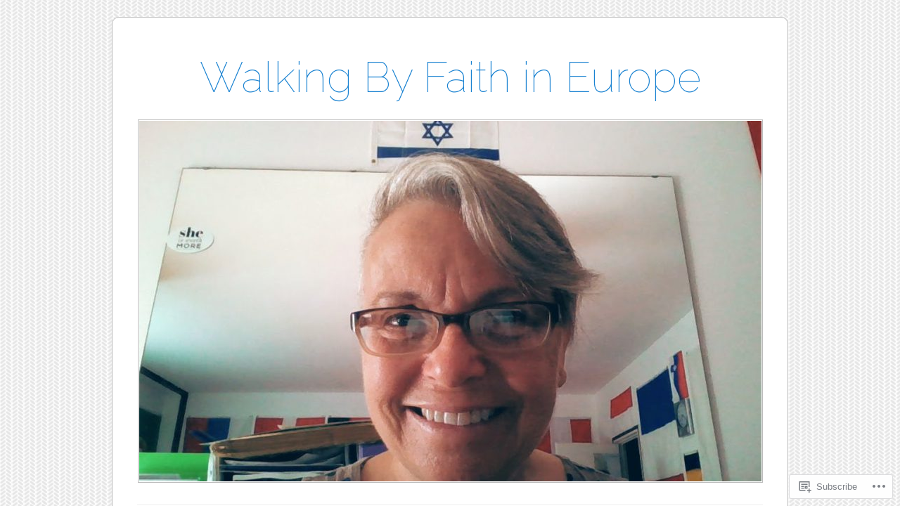

--- FILE ---
content_type: text/html; charset=UTF-8
request_url: https://europeanfaithmissions.wordpress.com/tag/antichristian-programs-christian-programs/
body_size: 18050
content:
<!DOCTYPE html>
<!--[if IE 6]>
<html id="ie6" lang="en">
<![endif]-->
<!--[if IE 7]>
<html id="ie7" lang="en">
<![endif]-->
<!--[if IE 8]>
<html id="ie8" lang="en">
<![endif]-->
<!--[if !(IE 6) & !(IE 7) & !(IE 8)]><!-->
<html lang="en">
<!--<![endif]-->
<head>
<meta charset="UTF-8" />
<meta name="viewport" content="width=device-width" />
<title>antichristian programs. Christian programs | Walking By Faith in Europe</title>
<link rel="profile" href="http://gmpg.org/xfn/11" />
<link rel="pingback" href="https://europeanfaithmissions.wordpress.com/xmlrpc.php" />
<!--[if lt IE 9]>
<script src="https://s0.wp.com/wp-content/themes/pub/forever/js/html5.js?m=1323451932i" type="text/javascript"></script>
<![endif]-->

<meta name='robots' content='max-image-preview:large' />
<link rel='dns-prefetch' href='//s0.wp.com' />
<link rel='dns-prefetch' href='//fonts-api.wp.com' />
<link rel="alternate" type="application/rss+xml" title="Walking By Faith in Europe &raquo; Feed" href="https://europeanfaithmissions.wordpress.com/feed/" />
<link rel="alternate" type="application/rss+xml" title="Walking By Faith in Europe &raquo; Comments Feed" href="https://europeanfaithmissions.wordpress.com/comments/feed/" />
<link rel="alternate" type="application/rss+xml" title="Walking By Faith in Europe &raquo; antichristian programs. Christian programs Tag Feed" href="https://europeanfaithmissions.wordpress.com/tag/antichristian-programs-christian-programs/feed/" />
	<script type="text/javascript">
		/* <![CDATA[ */
		function addLoadEvent(func) {
			var oldonload = window.onload;
			if (typeof window.onload != 'function') {
				window.onload = func;
			} else {
				window.onload = function () {
					oldonload();
					func();
				}
			}
		}
		/* ]]> */
	</script>
	<style id='wp-emoji-styles-inline-css'>

	img.wp-smiley, img.emoji {
		display: inline !important;
		border: none !important;
		box-shadow: none !important;
		height: 1em !important;
		width: 1em !important;
		margin: 0 0.07em !important;
		vertical-align: -0.1em !important;
		background: none !important;
		padding: 0 !important;
	}
/*# sourceURL=wp-emoji-styles-inline-css */
</style>
<link crossorigin='anonymous' rel='stylesheet' id='all-css-2-1' href='/wp-content/plugins/gutenberg-core/v22.4.2/build/styles/block-library/style.min.css?m=1769608164i&cssminify=yes' type='text/css' media='all' />
<style id='wp-block-library-inline-css'>
.has-text-align-justify {
	text-align:justify;
}
.has-text-align-justify{text-align:justify;}

/*# sourceURL=wp-block-library-inline-css */
</style><style id='global-styles-inline-css'>
:root{--wp--preset--aspect-ratio--square: 1;--wp--preset--aspect-ratio--4-3: 4/3;--wp--preset--aspect-ratio--3-4: 3/4;--wp--preset--aspect-ratio--3-2: 3/2;--wp--preset--aspect-ratio--2-3: 2/3;--wp--preset--aspect-ratio--16-9: 16/9;--wp--preset--aspect-ratio--9-16: 9/16;--wp--preset--color--black: #000000;--wp--preset--color--cyan-bluish-gray: #abb8c3;--wp--preset--color--white: #ffffff;--wp--preset--color--pale-pink: #f78da7;--wp--preset--color--vivid-red: #cf2e2e;--wp--preset--color--luminous-vivid-orange: #ff6900;--wp--preset--color--luminous-vivid-amber: #fcb900;--wp--preset--color--light-green-cyan: #7bdcb5;--wp--preset--color--vivid-green-cyan: #00d084;--wp--preset--color--pale-cyan-blue: #8ed1fc;--wp--preset--color--vivid-cyan-blue: #0693e3;--wp--preset--color--vivid-purple: #9b51e0;--wp--preset--gradient--vivid-cyan-blue-to-vivid-purple: linear-gradient(135deg,rgb(6,147,227) 0%,rgb(155,81,224) 100%);--wp--preset--gradient--light-green-cyan-to-vivid-green-cyan: linear-gradient(135deg,rgb(122,220,180) 0%,rgb(0,208,130) 100%);--wp--preset--gradient--luminous-vivid-amber-to-luminous-vivid-orange: linear-gradient(135deg,rgb(252,185,0) 0%,rgb(255,105,0) 100%);--wp--preset--gradient--luminous-vivid-orange-to-vivid-red: linear-gradient(135deg,rgb(255,105,0) 0%,rgb(207,46,46) 100%);--wp--preset--gradient--very-light-gray-to-cyan-bluish-gray: linear-gradient(135deg,rgb(238,238,238) 0%,rgb(169,184,195) 100%);--wp--preset--gradient--cool-to-warm-spectrum: linear-gradient(135deg,rgb(74,234,220) 0%,rgb(151,120,209) 20%,rgb(207,42,186) 40%,rgb(238,44,130) 60%,rgb(251,105,98) 80%,rgb(254,248,76) 100%);--wp--preset--gradient--blush-light-purple: linear-gradient(135deg,rgb(255,206,236) 0%,rgb(152,150,240) 100%);--wp--preset--gradient--blush-bordeaux: linear-gradient(135deg,rgb(254,205,165) 0%,rgb(254,45,45) 50%,rgb(107,0,62) 100%);--wp--preset--gradient--luminous-dusk: linear-gradient(135deg,rgb(255,203,112) 0%,rgb(199,81,192) 50%,rgb(65,88,208) 100%);--wp--preset--gradient--pale-ocean: linear-gradient(135deg,rgb(255,245,203) 0%,rgb(182,227,212) 50%,rgb(51,167,181) 100%);--wp--preset--gradient--electric-grass: linear-gradient(135deg,rgb(202,248,128) 0%,rgb(113,206,126) 100%);--wp--preset--gradient--midnight: linear-gradient(135deg,rgb(2,3,129) 0%,rgb(40,116,252) 100%);--wp--preset--font-size--small: 13px;--wp--preset--font-size--medium: 20px;--wp--preset--font-size--large: 36px;--wp--preset--font-size--x-large: 42px;--wp--preset--font-family--albert-sans: 'Albert Sans', sans-serif;--wp--preset--font-family--alegreya: Alegreya, serif;--wp--preset--font-family--arvo: Arvo, serif;--wp--preset--font-family--bodoni-moda: 'Bodoni Moda', serif;--wp--preset--font-family--bricolage-grotesque: 'Bricolage Grotesque', sans-serif;--wp--preset--font-family--cabin: Cabin, sans-serif;--wp--preset--font-family--chivo: Chivo, sans-serif;--wp--preset--font-family--commissioner: Commissioner, sans-serif;--wp--preset--font-family--cormorant: Cormorant, serif;--wp--preset--font-family--courier-prime: 'Courier Prime', monospace;--wp--preset--font-family--crimson-pro: 'Crimson Pro', serif;--wp--preset--font-family--dm-mono: 'DM Mono', monospace;--wp--preset--font-family--dm-sans: 'DM Sans', sans-serif;--wp--preset--font-family--dm-serif-display: 'DM Serif Display', serif;--wp--preset--font-family--domine: Domine, serif;--wp--preset--font-family--eb-garamond: 'EB Garamond', serif;--wp--preset--font-family--epilogue: Epilogue, sans-serif;--wp--preset--font-family--fahkwang: Fahkwang, sans-serif;--wp--preset--font-family--figtree: Figtree, sans-serif;--wp--preset--font-family--fira-sans: 'Fira Sans', sans-serif;--wp--preset--font-family--fjalla-one: 'Fjalla One', sans-serif;--wp--preset--font-family--fraunces: Fraunces, serif;--wp--preset--font-family--gabarito: Gabarito, system-ui;--wp--preset--font-family--ibm-plex-mono: 'IBM Plex Mono', monospace;--wp--preset--font-family--ibm-plex-sans: 'IBM Plex Sans', sans-serif;--wp--preset--font-family--ibarra-real-nova: 'Ibarra Real Nova', serif;--wp--preset--font-family--instrument-serif: 'Instrument Serif', serif;--wp--preset--font-family--inter: Inter, sans-serif;--wp--preset--font-family--josefin-sans: 'Josefin Sans', sans-serif;--wp--preset--font-family--jost: Jost, sans-serif;--wp--preset--font-family--libre-baskerville: 'Libre Baskerville', serif;--wp--preset--font-family--libre-franklin: 'Libre Franklin', sans-serif;--wp--preset--font-family--literata: Literata, serif;--wp--preset--font-family--lora: Lora, serif;--wp--preset--font-family--merriweather: Merriweather, serif;--wp--preset--font-family--montserrat: Montserrat, sans-serif;--wp--preset--font-family--newsreader: Newsreader, serif;--wp--preset--font-family--noto-sans-mono: 'Noto Sans Mono', sans-serif;--wp--preset--font-family--nunito: Nunito, sans-serif;--wp--preset--font-family--open-sans: 'Open Sans', sans-serif;--wp--preset--font-family--overpass: Overpass, sans-serif;--wp--preset--font-family--pt-serif: 'PT Serif', serif;--wp--preset--font-family--petrona: Petrona, serif;--wp--preset--font-family--piazzolla: Piazzolla, serif;--wp--preset--font-family--playfair-display: 'Playfair Display', serif;--wp--preset--font-family--plus-jakarta-sans: 'Plus Jakarta Sans', sans-serif;--wp--preset--font-family--poppins: Poppins, sans-serif;--wp--preset--font-family--raleway: Raleway, sans-serif;--wp--preset--font-family--roboto: Roboto, sans-serif;--wp--preset--font-family--roboto-slab: 'Roboto Slab', serif;--wp--preset--font-family--rubik: Rubik, sans-serif;--wp--preset--font-family--rufina: Rufina, serif;--wp--preset--font-family--sora: Sora, sans-serif;--wp--preset--font-family--source-sans-3: 'Source Sans 3', sans-serif;--wp--preset--font-family--source-serif-4: 'Source Serif 4', serif;--wp--preset--font-family--space-mono: 'Space Mono', monospace;--wp--preset--font-family--syne: Syne, sans-serif;--wp--preset--font-family--texturina: Texturina, serif;--wp--preset--font-family--urbanist: Urbanist, sans-serif;--wp--preset--font-family--work-sans: 'Work Sans', sans-serif;--wp--preset--spacing--20: 0.44rem;--wp--preset--spacing--30: 0.67rem;--wp--preset--spacing--40: 1rem;--wp--preset--spacing--50: 1.5rem;--wp--preset--spacing--60: 2.25rem;--wp--preset--spacing--70: 3.38rem;--wp--preset--spacing--80: 5.06rem;--wp--preset--shadow--natural: 6px 6px 9px rgba(0, 0, 0, 0.2);--wp--preset--shadow--deep: 12px 12px 50px rgba(0, 0, 0, 0.4);--wp--preset--shadow--sharp: 6px 6px 0px rgba(0, 0, 0, 0.2);--wp--preset--shadow--outlined: 6px 6px 0px -3px rgb(255, 255, 255), 6px 6px rgb(0, 0, 0);--wp--preset--shadow--crisp: 6px 6px 0px rgb(0, 0, 0);}:where(body) { margin: 0; }:where(.is-layout-flex){gap: 0.5em;}:where(.is-layout-grid){gap: 0.5em;}body .is-layout-flex{display: flex;}.is-layout-flex{flex-wrap: wrap;align-items: center;}.is-layout-flex > :is(*, div){margin: 0;}body .is-layout-grid{display: grid;}.is-layout-grid > :is(*, div){margin: 0;}body{padding-top: 0px;padding-right: 0px;padding-bottom: 0px;padding-left: 0px;}:root :where(.wp-element-button, .wp-block-button__link){background-color: #32373c;border-width: 0;color: #fff;font-family: inherit;font-size: inherit;font-style: inherit;font-weight: inherit;letter-spacing: inherit;line-height: inherit;padding-top: calc(0.667em + 2px);padding-right: calc(1.333em + 2px);padding-bottom: calc(0.667em + 2px);padding-left: calc(1.333em + 2px);text-decoration: none;text-transform: inherit;}.has-black-color{color: var(--wp--preset--color--black) !important;}.has-cyan-bluish-gray-color{color: var(--wp--preset--color--cyan-bluish-gray) !important;}.has-white-color{color: var(--wp--preset--color--white) !important;}.has-pale-pink-color{color: var(--wp--preset--color--pale-pink) !important;}.has-vivid-red-color{color: var(--wp--preset--color--vivid-red) !important;}.has-luminous-vivid-orange-color{color: var(--wp--preset--color--luminous-vivid-orange) !important;}.has-luminous-vivid-amber-color{color: var(--wp--preset--color--luminous-vivid-amber) !important;}.has-light-green-cyan-color{color: var(--wp--preset--color--light-green-cyan) !important;}.has-vivid-green-cyan-color{color: var(--wp--preset--color--vivid-green-cyan) !important;}.has-pale-cyan-blue-color{color: var(--wp--preset--color--pale-cyan-blue) !important;}.has-vivid-cyan-blue-color{color: var(--wp--preset--color--vivid-cyan-blue) !important;}.has-vivid-purple-color{color: var(--wp--preset--color--vivid-purple) !important;}.has-black-background-color{background-color: var(--wp--preset--color--black) !important;}.has-cyan-bluish-gray-background-color{background-color: var(--wp--preset--color--cyan-bluish-gray) !important;}.has-white-background-color{background-color: var(--wp--preset--color--white) !important;}.has-pale-pink-background-color{background-color: var(--wp--preset--color--pale-pink) !important;}.has-vivid-red-background-color{background-color: var(--wp--preset--color--vivid-red) !important;}.has-luminous-vivid-orange-background-color{background-color: var(--wp--preset--color--luminous-vivid-orange) !important;}.has-luminous-vivid-amber-background-color{background-color: var(--wp--preset--color--luminous-vivid-amber) !important;}.has-light-green-cyan-background-color{background-color: var(--wp--preset--color--light-green-cyan) !important;}.has-vivid-green-cyan-background-color{background-color: var(--wp--preset--color--vivid-green-cyan) !important;}.has-pale-cyan-blue-background-color{background-color: var(--wp--preset--color--pale-cyan-blue) !important;}.has-vivid-cyan-blue-background-color{background-color: var(--wp--preset--color--vivid-cyan-blue) !important;}.has-vivid-purple-background-color{background-color: var(--wp--preset--color--vivid-purple) !important;}.has-black-border-color{border-color: var(--wp--preset--color--black) !important;}.has-cyan-bluish-gray-border-color{border-color: var(--wp--preset--color--cyan-bluish-gray) !important;}.has-white-border-color{border-color: var(--wp--preset--color--white) !important;}.has-pale-pink-border-color{border-color: var(--wp--preset--color--pale-pink) !important;}.has-vivid-red-border-color{border-color: var(--wp--preset--color--vivid-red) !important;}.has-luminous-vivid-orange-border-color{border-color: var(--wp--preset--color--luminous-vivid-orange) !important;}.has-luminous-vivid-amber-border-color{border-color: var(--wp--preset--color--luminous-vivid-amber) !important;}.has-light-green-cyan-border-color{border-color: var(--wp--preset--color--light-green-cyan) !important;}.has-vivid-green-cyan-border-color{border-color: var(--wp--preset--color--vivid-green-cyan) !important;}.has-pale-cyan-blue-border-color{border-color: var(--wp--preset--color--pale-cyan-blue) !important;}.has-vivid-cyan-blue-border-color{border-color: var(--wp--preset--color--vivid-cyan-blue) !important;}.has-vivid-purple-border-color{border-color: var(--wp--preset--color--vivid-purple) !important;}.has-vivid-cyan-blue-to-vivid-purple-gradient-background{background: var(--wp--preset--gradient--vivid-cyan-blue-to-vivid-purple) !important;}.has-light-green-cyan-to-vivid-green-cyan-gradient-background{background: var(--wp--preset--gradient--light-green-cyan-to-vivid-green-cyan) !important;}.has-luminous-vivid-amber-to-luminous-vivid-orange-gradient-background{background: var(--wp--preset--gradient--luminous-vivid-amber-to-luminous-vivid-orange) !important;}.has-luminous-vivid-orange-to-vivid-red-gradient-background{background: var(--wp--preset--gradient--luminous-vivid-orange-to-vivid-red) !important;}.has-very-light-gray-to-cyan-bluish-gray-gradient-background{background: var(--wp--preset--gradient--very-light-gray-to-cyan-bluish-gray) !important;}.has-cool-to-warm-spectrum-gradient-background{background: var(--wp--preset--gradient--cool-to-warm-spectrum) !important;}.has-blush-light-purple-gradient-background{background: var(--wp--preset--gradient--blush-light-purple) !important;}.has-blush-bordeaux-gradient-background{background: var(--wp--preset--gradient--blush-bordeaux) !important;}.has-luminous-dusk-gradient-background{background: var(--wp--preset--gradient--luminous-dusk) !important;}.has-pale-ocean-gradient-background{background: var(--wp--preset--gradient--pale-ocean) !important;}.has-electric-grass-gradient-background{background: var(--wp--preset--gradient--electric-grass) !important;}.has-midnight-gradient-background{background: var(--wp--preset--gradient--midnight) !important;}.has-small-font-size{font-size: var(--wp--preset--font-size--small) !important;}.has-medium-font-size{font-size: var(--wp--preset--font-size--medium) !important;}.has-large-font-size{font-size: var(--wp--preset--font-size--large) !important;}.has-x-large-font-size{font-size: var(--wp--preset--font-size--x-large) !important;}.has-albert-sans-font-family{font-family: var(--wp--preset--font-family--albert-sans) !important;}.has-alegreya-font-family{font-family: var(--wp--preset--font-family--alegreya) !important;}.has-arvo-font-family{font-family: var(--wp--preset--font-family--arvo) !important;}.has-bodoni-moda-font-family{font-family: var(--wp--preset--font-family--bodoni-moda) !important;}.has-bricolage-grotesque-font-family{font-family: var(--wp--preset--font-family--bricolage-grotesque) !important;}.has-cabin-font-family{font-family: var(--wp--preset--font-family--cabin) !important;}.has-chivo-font-family{font-family: var(--wp--preset--font-family--chivo) !important;}.has-commissioner-font-family{font-family: var(--wp--preset--font-family--commissioner) !important;}.has-cormorant-font-family{font-family: var(--wp--preset--font-family--cormorant) !important;}.has-courier-prime-font-family{font-family: var(--wp--preset--font-family--courier-prime) !important;}.has-crimson-pro-font-family{font-family: var(--wp--preset--font-family--crimson-pro) !important;}.has-dm-mono-font-family{font-family: var(--wp--preset--font-family--dm-mono) !important;}.has-dm-sans-font-family{font-family: var(--wp--preset--font-family--dm-sans) !important;}.has-dm-serif-display-font-family{font-family: var(--wp--preset--font-family--dm-serif-display) !important;}.has-domine-font-family{font-family: var(--wp--preset--font-family--domine) !important;}.has-eb-garamond-font-family{font-family: var(--wp--preset--font-family--eb-garamond) !important;}.has-epilogue-font-family{font-family: var(--wp--preset--font-family--epilogue) !important;}.has-fahkwang-font-family{font-family: var(--wp--preset--font-family--fahkwang) !important;}.has-figtree-font-family{font-family: var(--wp--preset--font-family--figtree) !important;}.has-fira-sans-font-family{font-family: var(--wp--preset--font-family--fira-sans) !important;}.has-fjalla-one-font-family{font-family: var(--wp--preset--font-family--fjalla-one) !important;}.has-fraunces-font-family{font-family: var(--wp--preset--font-family--fraunces) !important;}.has-gabarito-font-family{font-family: var(--wp--preset--font-family--gabarito) !important;}.has-ibm-plex-mono-font-family{font-family: var(--wp--preset--font-family--ibm-plex-mono) !important;}.has-ibm-plex-sans-font-family{font-family: var(--wp--preset--font-family--ibm-plex-sans) !important;}.has-ibarra-real-nova-font-family{font-family: var(--wp--preset--font-family--ibarra-real-nova) !important;}.has-instrument-serif-font-family{font-family: var(--wp--preset--font-family--instrument-serif) !important;}.has-inter-font-family{font-family: var(--wp--preset--font-family--inter) !important;}.has-josefin-sans-font-family{font-family: var(--wp--preset--font-family--josefin-sans) !important;}.has-jost-font-family{font-family: var(--wp--preset--font-family--jost) !important;}.has-libre-baskerville-font-family{font-family: var(--wp--preset--font-family--libre-baskerville) !important;}.has-libre-franklin-font-family{font-family: var(--wp--preset--font-family--libre-franklin) !important;}.has-literata-font-family{font-family: var(--wp--preset--font-family--literata) !important;}.has-lora-font-family{font-family: var(--wp--preset--font-family--lora) !important;}.has-merriweather-font-family{font-family: var(--wp--preset--font-family--merriweather) !important;}.has-montserrat-font-family{font-family: var(--wp--preset--font-family--montserrat) !important;}.has-newsreader-font-family{font-family: var(--wp--preset--font-family--newsreader) !important;}.has-noto-sans-mono-font-family{font-family: var(--wp--preset--font-family--noto-sans-mono) !important;}.has-nunito-font-family{font-family: var(--wp--preset--font-family--nunito) !important;}.has-open-sans-font-family{font-family: var(--wp--preset--font-family--open-sans) !important;}.has-overpass-font-family{font-family: var(--wp--preset--font-family--overpass) !important;}.has-pt-serif-font-family{font-family: var(--wp--preset--font-family--pt-serif) !important;}.has-petrona-font-family{font-family: var(--wp--preset--font-family--petrona) !important;}.has-piazzolla-font-family{font-family: var(--wp--preset--font-family--piazzolla) !important;}.has-playfair-display-font-family{font-family: var(--wp--preset--font-family--playfair-display) !important;}.has-plus-jakarta-sans-font-family{font-family: var(--wp--preset--font-family--plus-jakarta-sans) !important;}.has-poppins-font-family{font-family: var(--wp--preset--font-family--poppins) !important;}.has-raleway-font-family{font-family: var(--wp--preset--font-family--raleway) !important;}.has-roboto-font-family{font-family: var(--wp--preset--font-family--roboto) !important;}.has-roboto-slab-font-family{font-family: var(--wp--preset--font-family--roboto-slab) !important;}.has-rubik-font-family{font-family: var(--wp--preset--font-family--rubik) !important;}.has-rufina-font-family{font-family: var(--wp--preset--font-family--rufina) !important;}.has-sora-font-family{font-family: var(--wp--preset--font-family--sora) !important;}.has-source-sans-3-font-family{font-family: var(--wp--preset--font-family--source-sans-3) !important;}.has-source-serif-4-font-family{font-family: var(--wp--preset--font-family--source-serif-4) !important;}.has-space-mono-font-family{font-family: var(--wp--preset--font-family--space-mono) !important;}.has-syne-font-family{font-family: var(--wp--preset--font-family--syne) !important;}.has-texturina-font-family{font-family: var(--wp--preset--font-family--texturina) !important;}.has-urbanist-font-family{font-family: var(--wp--preset--font-family--urbanist) !important;}.has-work-sans-font-family{font-family: var(--wp--preset--font-family--work-sans) !important;}
/*# sourceURL=global-styles-inline-css */
</style>

<style id='classic-theme-styles-inline-css'>
.wp-block-button__link{background-color:#32373c;border-radius:9999px;box-shadow:none;color:#fff;font-size:1.125em;padding:calc(.667em + 2px) calc(1.333em + 2px);text-decoration:none}.wp-block-file__button{background:#32373c;color:#fff}.wp-block-accordion-heading{margin:0}.wp-block-accordion-heading__toggle{background-color:inherit!important;color:inherit!important}.wp-block-accordion-heading__toggle:not(:focus-visible){outline:none}.wp-block-accordion-heading__toggle:focus,.wp-block-accordion-heading__toggle:hover{background-color:inherit!important;border:none;box-shadow:none;color:inherit;padding:var(--wp--preset--spacing--20,1em) 0;text-decoration:none}.wp-block-accordion-heading__toggle:focus-visible{outline:auto;outline-offset:0}
/*# sourceURL=/wp-content/plugins/gutenberg-core/v22.4.2/build/styles/block-library/classic.min.css */
</style>
<link crossorigin='anonymous' rel='stylesheet' id='all-css-4-1' href='/_static/??-eJyNj90KwjAMRl/INHQb/lyIz2K7qNWmK0274dtbJ0xBEG9y8XHOlwSnCHYImULG6MvZBUE7GD/Ym2Cj9FZpEMfREyQaVYe9k7wQIPnuSVmRFX4UcYF3V6KaczzmJ8HUuyN54or90qZYHTAmJhKBOtkVhnyponx5rxhjMXiq60ZK6ILF+TaYm/5RllcOvNebTq93bds21we3WmqY&cssminify=yes' type='text/css' media='all' />
<link rel='stylesheet' id='raleway-css' href='https://fonts-api.wp.com/css?family=Raleway%3A100&#038;ver=6.9-RC2-61304' media='all' />
<link crossorigin='anonymous' rel='stylesheet' id='all-css-6-1' href='/_static/??-eJzTLy/QTc7PK0nNK9HPLdUtyClNz8wr1i9KTcrJTwcy0/WTi5G5ekCujj52Temp+bo5+cmJJZn5eSgc3bScxMwikFb7XFtDE1NLExMLc0OTLACohS2q&cssminify=yes' type='text/css' media='all' />
<link crossorigin='anonymous' rel='stylesheet' id='print-css-7-1' href='/wp-content/mu-plugins/global-print/global-print.css?m=1465851035i&cssminify=yes' type='text/css' media='print' />
<style id='jetpack-global-styles-frontend-style-inline-css'>
:root { --font-headings: unset; --font-base: unset; --font-headings-default: -apple-system,BlinkMacSystemFont,"Segoe UI",Roboto,Oxygen-Sans,Ubuntu,Cantarell,"Helvetica Neue",sans-serif; --font-base-default: -apple-system,BlinkMacSystemFont,"Segoe UI",Roboto,Oxygen-Sans,Ubuntu,Cantarell,"Helvetica Neue",sans-serif;}
/*# sourceURL=jetpack-global-styles-frontend-style-inline-css */
</style>
<link crossorigin='anonymous' rel='stylesheet' id='all-css-10-1' href='/wp-content/themes/h4/global.css?m=1420737423i&cssminify=yes' type='text/css' media='all' />
<script type="text/javascript" id="wpcom-actionbar-placeholder-js-extra">
/* <![CDATA[ */
var actionbardata = {"siteID":"36845579","postID":"0","siteURL":"https://europeanfaithmissions.wordpress.com","xhrURL":"https://europeanfaithmissions.wordpress.com/wp-admin/admin-ajax.php","nonce":"ed6cb78177","isLoggedIn":"","statusMessage":"","subsEmailDefault":"instantly","proxyScriptUrl":"https://s0.wp.com/wp-content/js/wpcom-proxy-request.js?m=1513050504i&amp;ver=20211021","i18n":{"followedText":"New posts from this site will now appear in your \u003Ca href=\"https://wordpress.com/reader\"\u003EReader\u003C/a\u003E","foldBar":"Collapse this bar","unfoldBar":"Expand this bar","shortLinkCopied":"Shortlink copied to clipboard."}};
//# sourceURL=wpcom-actionbar-placeholder-js-extra
/* ]]> */
</script>
<script type="text/javascript" id="jetpack-mu-wpcom-settings-js-before">
/* <![CDATA[ */
var JETPACK_MU_WPCOM_SETTINGS = {"assetsUrl":"https://s0.wp.com/wp-content/mu-plugins/jetpack-mu-wpcom-plugin/moon/jetpack_vendor/automattic/jetpack-mu-wpcom/src/build/"};
//# sourceURL=jetpack-mu-wpcom-settings-js-before
/* ]]> */
</script>
<script crossorigin='anonymous' type='text/javascript'  src='/wp-content/js/rlt-proxy.js?m=1720530689i'></script>
<script type="text/javascript" id="rlt-proxy-js-after">
/* <![CDATA[ */
	rltInitialize( {"token":null,"iframeOrigins":["https:\/\/widgets.wp.com"]} );
//# sourceURL=rlt-proxy-js-after
/* ]]> */
</script>
<link rel="EditURI" type="application/rsd+xml" title="RSD" href="https://europeanfaithmissions.wordpress.com/xmlrpc.php?rsd" />
<meta name="generator" content="WordPress.com" />

<!-- Jetpack Open Graph Tags -->
<meta property="og:type" content="website" />
<meta property="og:title" content="antichristian programs. Christian programs &#8211; Walking By Faith in Europe" />
<meta property="og:url" content="https://europeanfaithmissions.wordpress.com/tag/antichristian-programs-christian-programs/" />
<meta property="og:site_name" content="Walking By Faith in Europe" />
<meta property="og:image" content="https://s0.wp.com/i/blank.jpg?m=1383295312i" />
<meta property="og:image:width" content="200" />
<meta property="og:image:height" content="200" />
<meta property="og:image:alt" content="" />
<meta property="og:locale" content="en_US" />
<meta property="fb:app_id" content="249643311490" />
<meta name="twitter:creator" content="@alialbrown" />
<meta name="twitter:site" content="@alialbrown" />

<!-- End Jetpack Open Graph Tags -->
<link rel="shortcut icon" type="image/x-icon" href="https://s0.wp.com/i/favicon.ico?m=1713425267i" sizes="16x16 24x24 32x32 48x48" />
<link rel="icon" type="image/x-icon" href="https://s0.wp.com/i/favicon.ico?m=1713425267i" sizes="16x16 24x24 32x32 48x48" />
<link rel="apple-touch-icon" href="https://s0.wp.com/i/webclip.png?m=1713868326i" />
<link rel='openid.server' href='https://europeanfaithmissions.wordpress.com/?openidserver=1' />
<link rel='openid.delegate' href='https://europeanfaithmissions.wordpress.com/' />
<link rel="search" type="application/opensearchdescription+xml" href="https://europeanfaithmissions.wordpress.com/osd.xml" title="Walking By Faith in Europe" />
<link rel="search" type="application/opensearchdescription+xml" href="https://s1.wp.com/opensearch.xml" title="WordPress.com" />
<meta name="description" content="Posts about antichristian programs. Christian programs written by opendooreurope" />
	<style type="text/css">
	#masthead img {
		margin: 1.615em 0 0;
	}
	.custom-header {
		display: block;
		text-align: center;
	}
			#site-title a {
			color: #1982d1;
		}
		</style>
	<style type="text/css" id="custom-background-css">
body.custom-background { background-image: url("https://s0.wp.com/wp-content/themes/pub/forever/images/body-bg.png?m=1391151241i"); background-position: left top; background-size: auto; background-repeat: repeat; background-attachment: scroll; }
</style>
	</head>

<body class="archive tag tag-antichristian-programs-christian-programs tag-170403046 custom-background wp-theme-pubforever customizer-styles-applied single-author indexed jetpack-reblog-enabled">

<div id="page" class="hfeed">

		
<header id="masthead" role="banner">
	<h1 id="site-title"><a href="https://europeanfaithmissions.wordpress.com/" title="Walking By Faith in Europe" rel="home">Walking By Faith in Europe</a></h1>

				<a class="custom-header" href="https://europeanfaithmissions.wordpress.com/" rel="home">
			<img class="custom-header-image" src="https://europeanfaithmissions.wordpress.com/wp-content/uploads/2016/06/cropped-win_20160629_16_37_27_pro-4.jpg" width="885" height="513" alt="" />
		</a>
	
	<nav id="access" role="navigation">
		<h1 class="assistive-text section-heading">Main menu</h1>
		<div class="skip-link assistive-text"><a href="#content" title="Skip to content">Skip to content</a></div>

		<div class="menu"><ul>
<li ><a href="https://europeanfaithmissions.wordpress.com/">Home</a></li><li class="page_item page-item-2 page_item_has_children"><a href="https://europeanfaithmissions.wordpress.com/about/">About</a>
<ul class='children'>
	<li class="page_item page-item-98"><a href="https://europeanfaithmissions.wordpress.com/about/ancient-blog-posts/">Ancient Blog Posts</a></li>
</ul>
</li>
<li class="page_item page-item-111"><a href="https://europeanfaithmissions.wordpress.com/more-ancient-posts/">More Ancient Posts</a></li>
</ul></div>
	</nav><!-- #access -->
</header><!-- #masthead -->
	<div id="main">
		<section id="primary">
			<div id="content" role="main">

			
				<header class="page-header">
					<h1 class="page-title">Tag Archives: <span>antichristian programs. Christian programs</span></h1>

									</header>

				
					<nav id="nav-above">
		<h1 class="assistive-text section-heading">Post navigation</h1>

	
	</nav><!-- #nav-above -->
	
								
					
<article id="post-568" class="post-568 post type-post status-publish format-standard hentry category-uncategorized tag-1-corinthians-311-15 tag-a-righteous-cycle tag-abraham tag-abram tag-angel tag-angelic-help tag-angels tag-angels-outnumber-demons tag-antichristian-programs-christian-programs tag-archangels tag-bible tag-bible-based-message tag-billions-of-angels tag-boob-tube tag-book tag-burden tag-cherub tag-christ tag-christianity tag-church tag-cosmic-clock tag-costly-stones tag-demon tag-demonic tag-demonic-interference tag-demons tag-end-times tag-eternity tag-europe tag-european-faith-missions tag-european-middle-class tag-european-poor tag-european-rich tag-exodus-3429-35 tag-facetime-with-god tag-faith tag-faith-building tag-fallen-angels tag-father tag-fellow-missionaries tag-fire tag-foundation tag-friends tag-genesis-151 tag-glory-of-god tag-god tag-god-is-good tag-god-is-our-reward tag-gods-glory tag-gold tag-gomissions tag-gratitude tag-great-reward tag-guardian-angel tag-guardian-angels tag-gypsies tag-gypsy tag-gypsy-camps tag-hallelujah tag-hay tag-hebrews-1 tag-hebrews-114 tag-hebrews-chapter-1 tag-holy-spirit tag-idiot-box tag-idle-angels tag-jesus tag-jesus-christ tag-judgment-day tag-love tag-lucifer tag-matthew-2514-30 tag-messenger-angels tag-ministering-spirits tag-ministry tag-mission tag-mission-field tag-missionaries tag-missionary tag-moses tag-nkjv tag-operation-world tag-opportunities-to-serve-in-europe tag-parable-of-the-talents tag-pastor tag-pastors tag-planet-earth tag-poverty-in-europe tag-prayer tag-prayer-burden tag-presence-of-god tag-princes tag-provision tag-ranks-of-angels tag-read-a-book tag-rebel-angels tag-religion tag-reward tag-romans-1017 tag-salvation tag-secular tag-sermons-on-you-tube tag-shield tag-shining-glory tag-silver tag-spirit tag-spiritual-gifts tag-spiritual-state-of-europe tag-spirituality tag-straw tag-talents tag-television tag-television-set tag-tested-by-fire tag-theology tag-third-world tag-third-world-missions tag-throne-of-god tag-thrones tag-trust tag-trust-god tag-tv tag-tv-set tag-unchristian-programs tag-unveiled-face tag-veiled-face tag-very-great-reward tag-warrior-angels tag-watch-sermons tag-watching-tv tag-wood tag-word-of-god tag-work tag-world-population-clock tag-worship tag-worship-angels tag-you-tube tag-zoning-out">
	<header class="entry-header">
		<h1 class="entry-title"><a href="https://europeanfaithmissions.wordpress.com/2013/05/22/putting-unemployed-angels-to-work/" rel="bookmark">Putting Unemployed Angels to&nbsp;Work</a></h1>

				<div class="entry-meta">
			<span class="sep">Posted on </span><a href="https://europeanfaithmissions.wordpress.com/2013/05/22/putting-unemployed-angels-to-work/" title="9:55 am" rel="bookmark"><time class="entry-date" datetime="2013-05-22T09:55:43+00:00" pubdate>May 22, 2013</time></a><span class="byline"> <span class="sep"> by </span> <span class="author vcard"><a class="url fn n" href="https://europeanfaithmissions.wordpress.com/author/opendooreurope/" title="View all posts by opendooreurope" rel="author">opendooreurope</a></span></span>		</div><!-- .entry-meta -->
		
				<p class="comments-link"><a href="https://europeanfaithmissions.wordpress.com/2013/05/22/putting-unemployed-angels-to-work/#respond"><span class="no-reply">0</span></a></p>
			</header><!-- .entry-header -->

	<div class="entry-content">
					<p style="text-align:left;">One really nice thing about not having a television is that I have gotten out of the habit of zoning-out in front of the idiot box at the end of the day.  And let’s be honest, there are a lot of things on television that are not faith-building.  In fact, there are far more unchristian and even <b><i>anti</i></b>christian programs than there are Christian programs.  Ask yourself this: if I wouldn’t let my children or grandchildren watch this, then why am I watching it?</p>
<p>Instead of television, what I do is spend time with friends, read a book, or watch sermons on You Tube.  Instead of only hearing 1 Bible-based message a week, I hear as many as 10.  The Bible says: “So then faith comes by hearing, and hearing by the Word of God,” (Romans 10:17, NKJV).  So if I have a lot of faith, that is why—I’m hearing the Word of God daily.  And do you know what?  That gives me more of an appetite for the Word of God, which gives me more faith.  It’s a righteous cycle.  Hallelujah!</p>
<p>This morning I was praying for Europe, my mission field.  My fellow missionaries understand the burden I feel for Europe because each of us feels that for our respective mission fields.  It’s not a burden in the way that most people think of burdens.  Rather, it’s a deep longing and desire to pray and to keep bringing Europe’s people before the throne of God.</p>
<p>So as I was praying this morning, the Holy Spirit reminded me of something I heard in a sermon recently.  The sermon was about calling on angelic help.  “Are not all angels ministering spirits <b><i>sent to serve </i></b>those who will inherit salvation?” (Hebrews 1:14, emphasis mine).  There are billions of angels.  A third of the angels rebelled, including a cherub named Lucifer, and became fallen angels, also called demons.  Matthew 18:10 makes it clear that each child has a guardian angel.  So if there are over 7 billion people currently alive on planet earth (check out: <a href="http://www.worldometers.info/world-population/">World Population Clock</a>), then that means that there are billions of angels.  In addition to the guardian angel that each of us has, there are messenger angels (like Gabriel), warrior angels (like Michael), and worship angels (like the ones around God’s throne).  And the angels have ranks: angels, archangels, princes, thrones, etc.</p>
<p>So, given that there are literally billions of angels, outnumbering the demons by 2 to 1, then there are a whole lot of angels ready to help us.  But they’re mostly idle because we haven’t asked God to send angels to help us.</p>
<p><span style="text-decoration:underline;">Note</span>: <b><i>Never</i></b> go directly to the angels, themselves.  They take their orders from God.  If you ask an angel to help you, you will unknowingly be inviting a demon to interfere in your life.  Whereas God must be invited to act on your behalf, demons will push their way into the slightest opening that they are given.  If you’re curious about the purpose and position of angels, read the first chapter of Hebrews.</p>
<p>Often I am saddened by the spiritual state of Europe.  <a href="http://www.operationworld.org/region/europe/owtext.html#prayer">Operation World</a> says that Europe is “by far the most secular and least religious continent,” (pg. 79).  On top of that, there are not anywhere near enough missionaries to bring the Gospel to every part of Europe.  My organization, <a href="http://europeanfaithmissions.com/">European Faith Missions</a>, in partnership with <a href="http://gomissions.eu/Groups/214135/EFM/Get_Involved/Go_Missions/Go_Missions.aspx">GoMissions</a>, is working to remedy that situation by offering an online bulletin board for matching missionaries with serving opportunities in Europe.  But Europe has failed to capture the imagination of most Christians.</p>
<p>Americans think of Europe as a wealthy place because that’s where rich people go on vacation.  The reality is that there is a much bigger gap between rich and poor here, and there is practically no middle class in most European countries.  Moreover, the third world can be found in every gypsy camp throughout Europe.</p>
<p>I am very aware that the clock is ticking down to the end, and it’s very near.  So, inspired by the Holy Spirit, I prayed for angels to help in the task of spreading the Gospel throughout Europe.  On Judgment Day we won’t be judged for our sins because if we’re Christian, then Jesus has already paid the full price for our sins at the cross.  But we will be judged for our works.  Don’t misunderstand that as meaning anything like salvation by works.  Each of us has been given spiritual gifts and work to do for the Lord.  On Judgment Day we will receive the reward for our work.</p>
<blockquote><p>No one can lay any foundation other than the one already laid, which is Jesus Christ.  If anyone builds on this foundation using gold, silver, costly stones, wood, hay or straw, their work will be shown for what it is, because the Day will bring it to light.  It will be revealed with fire, and the fire will test the quality of each person’s work.  If what has been built survives, the builder <b><i>will receive a reward</i></b>.  If it is burned up, the builder will <b><i>suffer loss but yet will be saved</i></b>—even though only as one escaping through the flames.  1 Corinthians 3:11-15, emphasis mine</p></blockquote>
<p>Salvation determines where we will spend Eternity, our work on earth determines our reward for Eternity (read the parable of the talents in Matthew 25:14-30).  Do you know what our reward is?  God told Abraham: “Do not be afraid, Abram. I am your Shield, your very<b><i> Great Reward</i></b>,” (Genesis 15:1, emphasis mine).  Our reward will be how much facetime we have with God.  Each time I experience the presence of God, it leaves me wanting more.  His presence is our reward, and how much we get to experience of His presence in Eternity will be determined by how faithfully we carried out our work here on earth.  Remember how the people begged Moses to put a veil over his face because he shined too much with the glory after talking with God (Exodus 34:29-35)?  Well, I believe that the same glory that caused the people to avoid Moses will attract the people to us in Eternity.</p>
<p>But it’s not the people that interest me so much, but being in the presence of God.  That’s where I want to spend my time in Eternity.  I want a Great Reward!</p>
<p>If Christians fail to answer the call of God to come to this mission field, I will call the angels to do their work.  And those of us who answered the call will have our Reward.  God is good!  And His presence is the best Reward I could ever get!  He is my very Great Reward!  Hallelujah!</p>
					</div><!-- .entry-content -->

		<footer class="entry-meta">
					
						<span class="tag-links">
				Tagged <a href="https://europeanfaithmissions.wordpress.com/tag/1-corinthians-311-15/" rel="tag">1 Corinthians 3:11-15</a>, <a href="https://europeanfaithmissions.wordpress.com/tag/a-righteous-cycle/" rel="tag">a righteous cycle</a>, <a href="https://europeanfaithmissions.wordpress.com/tag/abraham/" rel="tag">Abraham</a>, <a href="https://europeanfaithmissions.wordpress.com/tag/abram/" rel="tag">Abram</a>, <a href="https://europeanfaithmissions.wordpress.com/tag/angel/" rel="tag">angel</a>, <a href="https://europeanfaithmissions.wordpress.com/tag/angelic-help/" rel="tag">angelic help</a>, <a href="https://europeanfaithmissions.wordpress.com/tag/angels/" rel="tag">angels</a>, <a href="https://europeanfaithmissions.wordpress.com/tag/angels-outnumber-demons/" rel="tag">angels outnumber demons</a>, <a href="https://europeanfaithmissions.wordpress.com/tag/antichristian-programs-christian-programs/" rel="tag">antichristian programs. Christian programs</a>, <a href="https://europeanfaithmissions.wordpress.com/tag/archangels/" rel="tag">archangels</a>, <a href="https://europeanfaithmissions.wordpress.com/tag/bible/" rel="tag">Bible</a>, <a href="https://europeanfaithmissions.wordpress.com/tag/bible-based-message/" rel="tag">Bible-based message</a>, <a href="https://europeanfaithmissions.wordpress.com/tag/billions-of-angels/" rel="tag">billions of angels</a>, <a href="https://europeanfaithmissions.wordpress.com/tag/boob-tube/" rel="tag">boob tube</a>, <a href="https://europeanfaithmissions.wordpress.com/tag/book/" rel="tag">book</a>, <a href="https://europeanfaithmissions.wordpress.com/tag/burden/" rel="tag">burden</a>, <a href="https://europeanfaithmissions.wordpress.com/tag/cherub/" rel="tag">cherub</a>, <a href="https://europeanfaithmissions.wordpress.com/tag/christ/" rel="tag">Christ</a>, <a href="https://europeanfaithmissions.wordpress.com/tag/christianity/" rel="tag">christianity</a>, <a href="https://europeanfaithmissions.wordpress.com/tag/church/" rel="tag">church</a>, <a href="https://europeanfaithmissions.wordpress.com/tag/cosmic-clock/" rel="tag">cosmic clock</a>, <a href="https://europeanfaithmissions.wordpress.com/tag/costly-stones/" rel="tag">costly stones</a>, <a href="https://europeanfaithmissions.wordpress.com/tag/demon/" rel="tag">demon</a>, <a href="https://europeanfaithmissions.wordpress.com/tag/demonic/" rel="tag">demonic</a>, <a href="https://europeanfaithmissions.wordpress.com/tag/demonic-interference/" rel="tag">demonic interference</a>, <a href="https://europeanfaithmissions.wordpress.com/tag/demons/" rel="tag">demons</a>, <a href="https://europeanfaithmissions.wordpress.com/tag/end-times/" rel="tag">End Times</a>, <a href="https://europeanfaithmissions.wordpress.com/tag/eternity/" rel="tag">eternity</a>, <a href="https://europeanfaithmissions.wordpress.com/tag/europe/" rel="tag">Europe</a>, <a href="https://europeanfaithmissions.wordpress.com/tag/european-faith-missions/" rel="tag">European Faith Missions</a>, <a href="https://europeanfaithmissions.wordpress.com/tag/european-middle-class/" rel="tag">European middle class</a>, <a href="https://europeanfaithmissions.wordpress.com/tag/european-poor/" rel="tag">European poor</a>, <a href="https://europeanfaithmissions.wordpress.com/tag/european-rich/" rel="tag">European rich</a>, <a href="https://europeanfaithmissions.wordpress.com/tag/exodus-3429-35/" rel="tag">Exodus 34:29-35</a>, <a href="https://europeanfaithmissions.wordpress.com/tag/facetime-with-god/" rel="tag">facetime with God</a>, <a href="https://europeanfaithmissions.wordpress.com/tag/faith/" rel="tag">faith</a>, <a href="https://europeanfaithmissions.wordpress.com/tag/faith-building/" rel="tag">faith-building</a>, <a href="https://europeanfaithmissions.wordpress.com/tag/fallen-angels/" rel="tag">fallen angels</a>, <a href="https://europeanfaithmissions.wordpress.com/tag/father/" rel="tag">Father</a>, <a href="https://europeanfaithmissions.wordpress.com/tag/fellow-missionaries/" rel="tag">fellow missionaries</a>, <a href="https://europeanfaithmissions.wordpress.com/tag/fire/" rel="tag">fire</a>, <a href="https://europeanfaithmissions.wordpress.com/tag/foundation/" rel="tag">foundation</a>, <a href="https://europeanfaithmissions.wordpress.com/tag/friends/" rel="tag">friends</a>, <a href="https://europeanfaithmissions.wordpress.com/tag/genesis-151/" rel="tag">Genesis 15:1</a>, <a href="https://europeanfaithmissions.wordpress.com/tag/glory-of-god/" rel="tag">glory of God</a>, <a href="https://europeanfaithmissions.wordpress.com/tag/god/" rel="tag">God</a>, <a href="https://europeanfaithmissions.wordpress.com/tag/god-is-good/" rel="tag">God is good</a>, <a href="https://europeanfaithmissions.wordpress.com/tag/god-is-our-reward/" rel="tag">God is our Reward</a>, <a href="https://europeanfaithmissions.wordpress.com/tag/gods-glory/" rel="tag">God's glory</a>, <a href="https://europeanfaithmissions.wordpress.com/tag/gold/" rel="tag">gold</a>, <a href="https://europeanfaithmissions.wordpress.com/tag/gomissions/" rel="tag">GoMissions</a>, <a href="https://europeanfaithmissions.wordpress.com/tag/gratitude/" rel="tag">gratitude</a>, <a href="https://europeanfaithmissions.wordpress.com/tag/great-reward/" rel="tag">Great Reward</a>, <a href="https://europeanfaithmissions.wordpress.com/tag/guardian-angel/" rel="tag">guardian angel</a>, <a href="https://europeanfaithmissions.wordpress.com/tag/guardian-angels/" rel="tag">guardian angels</a>, <a href="https://europeanfaithmissions.wordpress.com/tag/gypsies/" rel="tag">gypsies</a>, <a href="https://europeanfaithmissions.wordpress.com/tag/gypsy/" rel="tag">gypsy</a>, <a href="https://europeanfaithmissions.wordpress.com/tag/gypsy-camps/" rel="tag">gypsy camps</a>, <a href="https://europeanfaithmissions.wordpress.com/tag/hallelujah/" rel="tag">hallelujah!</a>, <a href="https://europeanfaithmissions.wordpress.com/tag/hay/" rel="tag">hay</a>, <a href="https://europeanfaithmissions.wordpress.com/tag/hebrews-1/" rel="tag">hebrews 1</a>, <a href="https://europeanfaithmissions.wordpress.com/tag/hebrews-114/" rel="tag">Hebrews 1:14</a>, <a href="https://europeanfaithmissions.wordpress.com/tag/hebrews-chapter-1/" rel="tag">Hebrews Chapter 1</a>, <a href="https://europeanfaithmissions.wordpress.com/tag/holy-spirit/" rel="tag">Holy Spirit</a>, <a href="https://europeanfaithmissions.wordpress.com/tag/idiot-box/" rel="tag">idiot box</a>, <a href="https://europeanfaithmissions.wordpress.com/tag/idle-angels/" rel="tag">idle angels</a>, <a href="https://europeanfaithmissions.wordpress.com/tag/jesus/" rel="tag">Jesus</a>, <a href="https://europeanfaithmissions.wordpress.com/tag/jesus-christ/" rel="tag">Jesus Christ</a>, <a href="https://europeanfaithmissions.wordpress.com/tag/judgment-day/" rel="tag">Judgment Day</a>, <a href="https://europeanfaithmissions.wordpress.com/tag/love/" rel="tag">love</a>, <a href="https://europeanfaithmissions.wordpress.com/tag/lucifer/" rel="tag">Lucifer</a>, <a href="https://europeanfaithmissions.wordpress.com/tag/matthew-2514-30/" rel="tag">Matthew 25:14-30</a>, <a href="https://europeanfaithmissions.wordpress.com/tag/messenger-angels/" rel="tag">messenger angels</a>, <a href="https://europeanfaithmissions.wordpress.com/tag/ministering-spirits/" rel="tag">ministering spirits</a>, <a href="https://europeanfaithmissions.wordpress.com/tag/ministry/" rel="tag">ministry</a>, <a href="https://europeanfaithmissions.wordpress.com/tag/mission/" rel="tag">mission</a>, <a href="https://europeanfaithmissions.wordpress.com/tag/mission-field/" rel="tag">mission field</a>, <a href="https://europeanfaithmissions.wordpress.com/tag/missionaries/" rel="tag">missionaries</a>, <a href="https://europeanfaithmissions.wordpress.com/tag/missionary/" rel="tag">missionary</a>, <a href="https://europeanfaithmissions.wordpress.com/tag/moses/" rel="tag">Moses</a>, <a href="https://europeanfaithmissions.wordpress.com/tag/nkjv/" rel="tag">NKJV</a>, <a href="https://europeanfaithmissions.wordpress.com/tag/operation-world/" rel="tag">Operation World</a>, <a href="https://europeanfaithmissions.wordpress.com/tag/opportunities-to-serve-in-europe/" rel="tag">opportunities to serve in Europe</a>, <a href="https://europeanfaithmissions.wordpress.com/tag/parable-of-the-talents/" rel="tag">parable of the Talents</a>, <a href="https://europeanfaithmissions.wordpress.com/tag/pastor/" rel="tag">pastor</a>, <a href="https://europeanfaithmissions.wordpress.com/tag/pastors/" rel="tag">pastors</a>, <a href="https://europeanfaithmissions.wordpress.com/tag/planet-earth/" rel="tag">planet earth</a>, <a href="https://europeanfaithmissions.wordpress.com/tag/poverty-in-europe/" rel="tag">poverty in Europe</a>, <a href="https://europeanfaithmissions.wordpress.com/tag/prayer/" rel="tag">prayer</a>, <a href="https://europeanfaithmissions.wordpress.com/tag/prayer-burden/" rel="tag">prayer burden</a>, <a href="https://europeanfaithmissions.wordpress.com/tag/presence-of-god/" rel="tag">presence of God</a>, <a href="https://europeanfaithmissions.wordpress.com/tag/princes/" rel="tag">princes</a>, <a href="https://europeanfaithmissions.wordpress.com/tag/provision/" rel="tag">provision</a>, <a href="https://europeanfaithmissions.wordpress.com/tag/ranks-of-angels/" rel="tag">ranks of angels</a>, <a href="https://europeanfaithmissions.wordpress.com/tag/read-a-book/" rel="tag">read a book</a>, <a href="https://europeanfaithmissions.wordpress.com/tag/rebel-angels/" rel="tag">rebel angels</a>, <a href="https://europeanfaithmissions.wordpress.com/tag/religion/" rel="tag">religion</a>, <a href="https://europeanfaithmissions.wordpress.com/tag/reward/" rel="tag">Reward</a>, <a href="https://europeanfaithmissions.wordpress.com/tag/romans-1017/" rel="tag">Romans 10:17</a>, <a href="https://europeanfaithmissions.wordpress.com/tag/salvation/" rel="tag">salvation</a>, <a href="https://europeanfaithmissions.wordpress.com/tag/secular/" rel="tag">secular</a>, <a href="https://europeanfaithmissions.wordpress.com/tag/sermons-on-you-tube/" rel="tag">sermons on You Tube</a>, <a href="https://europeanfaithmissions.wordpress.com/tag/shield/" rel="tag">Shield</a>, <a href="https://europeanfaithmissions.wordpress.com/tag/shining-glory/" rel="tag">shining glory</a>, <a href="https://europeanfaithmissions.wordpress.com/tag/silver/" rel="tag">silver</a>, <a href="https://europeanfaithmissions.wordpress.com/tag/spirit/" rel="tag">spirit</a>, <a href="https://europeanfaithmissions.wordpress.com/tag/spiritual-gifts/" rel="tag">spiritual gifts</a>, <a href="https://europeanfaithmissions.wordpress.com/tag/spiritual-state-of-europe/" rel="tag">spiritual state of Europe</a>, <a href="https://europeanfaithmissions.wordpress.com/tag/spirituality/" rel="tag">spirituality</a>, <a href="https://europeanfaithmissions.wordpress.com/tag/straw/" rel="tag">straw</a>, <a href="https://europeanfaithmissions.wordpress.com/tag/talents/" rel="tag">talents</a>, <a href="https://europeanfaithmissions.wordpress.com/tag/television/" rel="tag">television</a>, <a href="https://europeanfaithmissions.wordpress.com/tag/television-set/" rel="tag">television set</a>, <a href="https://europeanfaithmissions.wordpress.com/tag/tested-by-fire/" rel="tag">tested by fire</a>, <a href="https://europeanfaithmissions.wordpress.com/tag/theology/" rel="tag">theology</a>, <a href="https://europeanfaithmissions.wordpress.com/tag/third-world/" rel="tag">third world</a>, <a href="https://europeanfaithmissions.wordpress.com/tag/third-world-missions/" rel="tag">third world missions</a>, <a href="https://europeanfaithmissions.wordpress.com/tag/throne-of-god/" rel="tag">throne of God</a>, <a href="https://europeanfaithmissions.wordpress.com/tag/thrones/" rel="tag">thrones</a>, <a href="https://europeanfaithmissions.wordpress.com/tag/trust/" rel="tag">trust</a>, <a href="https://europeanfaithmissions.wordpress.com/tag/trust-god/" rel="tag">trust God</a>, <a href="https://europeanfaithmissions.wordpress.com/tag/tv/" rel="tag">TV</a>, <a href="https://europeanfaithmissions.wordpress.com/tag/tv-set/" rel="tag">TV set</a>, <a href="https://europeanfaithmissions.wordpress.com/tag/unchristian-programs/" rel="tag">unchristian programs</a>, <a href="https://europeanfaithmissions.wordpress.com/tag/unveiled-face/" rel="tag">unveiled face</a>, <a href="https://europeanfaithmissions.wordpress.com/tag/veiled-face/" rel="tag">veiled face</a>, <a href="https://europeanfaithmissions.wordpress.com/tag/very-great-reward/" rel="tag">very Great Reward</a>, <a href="https://europeanfaithmissions.wordpress.com/tag/warrior-angels/" rel="tag">warrior angels</a>, <a href="https://europeanfaithmissions.wordpress.com/tag/watch-sermons/" rel="tag">watch sermons</a>, <a href="https://europeanfaithmissions.wordpress.com/tag/watching-tv/" rel="tag">watching TV</a>, <a href="https://europeanfaithmissions.wordpress.com/tag/wood/" rel="tag">wood</a>, <a href="https://europeanfaithmissions.wordpress.com/tag/word-of-god/" rel="tag">Word of God</a>, <a href="https://europeanfaithmissions.wordpress.com/tag/work/" rel="tag">work</a>, <a href="https://europeanfaithmissions.wordpress.com/tag/world-population-clock/" rel="tag">World Population Clock</a>, <a href="https://europeanfaithmissions.wordpress.com/tag/worship/" rel="tag">worship</a>, <a href="https://europeanfaithmissions.wordpress.com/tag/worship-angels/" rel="tag">worship angels</a>, <a href="https://europeanfaithmissions.wordpress.com/tag/you-tube/" rel="tag">You Tube</a>, <a href="https://europeanfaithmissions.wordpress.com/tag/zoning-out/" rel="tag">zoning-out</a>			</span>
					
			</footer><!-- #entry-meta -->
	</article><!-- #post-568 -->

				
					<nav id="nav-below">
		<h1 class="assistive-text section-heading">Post navigation</h1>

	
	</nav><!-- #nav-below -->
	
			
			</div><!-- #content -->
		</section><!-- #primary -->

		<div id="secondary" class="widget-area" role="complementary">
						<aside id="search-2" class="widget widget_search">	<form method="get" id="searchform" action="https://europeanfaithmissions.wordpress.com/">
		<label for="s" class="assistive-text">Search</label>
		<input type="text" class="field" name="s" id="s" placeholder="Search" />
		<input type="submit" class="submit" name="submit" id="searchsubmit" value="Search" />
	</form>
</aside>
		<aside id="recent-posts-2" class="widget widget_recent_entries">
		<h1 class="widget-title">Recent Posts</h1>
		<ul>
											<li>
					<a href="https://europeanfaithmissions.wordpress.com/2024/01/20/find-your-why-2/">Find Your Why</a>
									</li>
											<li>
					<a href="https://europeanfaithmissions.wordpress.com/2024/01/19/find-your-why/">Find Your Why</a>
									</li>
											<li>
					<a href="https://europeanfaithmissions.wordpress.com/2019/02/04/serving-those-who-served-our-country/">Serving those who Served our&nbsp;Country</a>
									</li>
											<li>
					<a href="https://europeanfaithmissions.wordpress.com/2019/01/02/fasting-prayers/">Fasting Prayers</a>
									</li>
											<li>
					<a href="https://europeanfaithmissions.wordpress.com/2018/11/16/helping-hands/">Helping Hands</a>
									</li>
					</ul>

		</aside><aside id="archives-2" class="widget widget_archive"><h1 class="widget-title">Archives</h1>
			<ul>
					<li><a href='https://europeanfaithmissions.wordpress.com/2024/01/'>January 2024</a></li>
	<li><a href='https://europeanfaithmissions.wordpress.com/2019/02/'>February 2019</a></li>
	<li><a href='https://europeanfaithmissions.wordpress.com/2019/01/'>January 2019</a></li>
	<li><a href='https://europeanfaithmissions.wordpress.com/2018/11/'>November 2018</a></li>
	<li><a href='https://europeanfaithmissions.wordpress.com/2018/09/'>September 2018</a></li>
	<li><a href='https://europeanfaithmissions.wordpress.com/2018/04/'>April 2018</a></li>
	<li><a href='https://europeanfaithmissions.wordpress.com/2018/03/'>March 2018</a></li>
	<li><a href='https://europeanfaithmissions.wordpress.com/2018/02/'>February 2018</a></li>
	<li><a href='https://europeanfaithmissions.wordpress.com/2018/01/'>January 2018</a></li>
	<li><a href='https://europeanfaithmissions.wordpress.com/2017/12/'>December 2017</a></li>
	<li><a href='https://europeanfaithmissions.wordpress.com/2017/11/'>November 2017</a></li>
	<li><a href='https://europeanfaithmissions.wordpress.com/2017/10/'>October 2017</a></li>
	<li><a href='https://europeanfaithmissions.wordpress.com/2017/09/'>September 2017</a></li>
	<li><a href='https://europeanfaithmissions.wordpress.com/2017/08/'>August 2017</a></li>
	<li><a href='https://europeanfaithmissions.wordpress.com/2017/07/'>July 2017</a></li>
	<li><a href='https://europeanfaithmissions.wordpress.com/2017/06/'>June 2017</a></li>
	<li><a href='https://europeanfaithmissions.wordpress.com/2017/05/'>May 2017</a></li>
	<li><a href='https://europeanfaithmissions.wordpress.com/2017/04/'>April 2017</a></li>
	<li><a href='https://europeanfaithmissions.wordpress.com/2017/03/'>March 2017</a></li>
	<li><a href='https://europeanfaithmissions.wordpress.com/2016/12/'>December 2016</a></li>
	<li><a href='https://europeanfaithmissions.wordpress.com/2016/10/'>October 2016</a></li>
	<li><a href='https://europeanfaithmissions.wordpress.com/2016/09/'>September 2016</a></li>
	<li><a href='https://europeanfaithmissions.wordpress.com/2016/08/'>August 2016</a></li>
	<li><a href='https://europeanfaithmissions.wordpress.com/2016/07/'>July 2016</a></li>
	<li><a href='https://europeanfaithmissions.wordpress.com/2016/06/'>June 2016</a></li>
	<li><a href='https://europeanfaithmissions.wordpress.com/2016/05/'>May 2016</a></li>
	<li><a href='https://europeanfaithmissions.wordpress.com/2016/04/'>April 2016</a></li>
	<li><a href='https://europeanfaithmissions.wordpress.com/2016/03/'>March 2016</a></li>
	<li><a href='https://europeanfaithmissions.wordpress.com/2016/02/'>February 2016</a></li>
	<li><a href='https://europeanfaithmissions.wordpress.com/2016/01/'>January 2016</a></li>
	<li><a href='https://europeanfaithmissions.wordpress.com/2015/12/'>December 2015</a></li>
	<li><a href='https://europeanfaithmissions.wordpress.com/2015/11/'>November 2015</a></li>
	<li><a href='https://europeanfaithmissions.wordpress.com/2015/10/'>October 2015</a></li>
	<li><a href='https://europeanfaithmissions.wordpress.com/2015/09/'>September 2015</a></li>
	<li><a href='https://europeanfaithmissions.wordpress.com/2015/08/'>August 2015</a></li>
	<li><a href='https://europeanfaithmissions.wordpress.com/2015/07/'>July 2015</a></li>
	<li><a href='https://europeanfaithmissions.wordpress.com/2015/06/'>June 2015</a></li>
	<li><a href='https://europeanfaithmissions.wordpress.com/2015/05/'>May 2015</a></li>
	<li><a href='https://europeanfaithmissions.wordpress.com/2015/04/'>April 2015</a></li>
	<li><a href='https://europeanfaithmissions.wordpress.com/2015/03/'>March 2015</a></li>
	<li><a href='https://europeanfaithmissions.wordpress.com/2014/12/'>December 2014</a></li>
	<li><a href='https://europeanfaithmissions.wordpress.com/2014/11/'>November 2014</a></li>
	<li><a href='https://europeanfaithmissions.wordpress.com/2014/10/'>October 2014</a></li>
	<li><a href='https://europeanfaithmissions.wordpress.com/2014/09/'>September 2014</a></li>
	<li><a href='https://europeanfaithmissions.wordpress.com/2014/08/'>August 2014</a></li>
	<li><a href='https://europeanfaithmissions.wordpress.com/2014/07/'>July 2014</a></li>
	<li><a href='https://europeanfaithmissions.wordpress.com/2014/06/'>June 2014</a></li>
	<li><a href='https://europeanfaithmissions.wordpress.com/2014/05/'>May 2014</a></li>
	<li><a href='https://europeanfaithmissions.wordpress.com/2014/04/'>April 2014</a></li>
	<li><a href='https://europeanfaithmissions.wordpress.com/2014/03/'>March 2014</a></li>
	<li><a href='https://europeanfaithmissions.wordpress.com/2014/02/'>February 2014</a></li>
	<li><a href='https://europeanfaithmissions.wordpress.com/2014/01/'>January 2014</a></li>
	<li><a href='https://europeanfaithmissions.wordpress.com/2013/12/'>December 2013</a></li>
	<li><a href='https://europeanfaithmissions.wordpress.com/2013/11/'>November 2013</a></li>
	<li><a href='https://europeanfaithmissions.wordpress.com/2013/10/'>October 2013</a></li>
	<li><a href='https://europeanfaithmissions.wordpress.com/2013/09/'>September 2013</a></li>
	<li><a href='https://europeanfaithmissions.wordpress.com/2013/08/'>August 2013</a></li>
	<li><a href='https://europeanfaithmissions.wordpress.com/2013/07/'>July 2013</a></li>
	<li><a href='https://europeanfaithmissions.wordpress.com/2013/06/'>June 2013</a></li>
	<li><a href='https://europeanfaithmissions.wordpress.com/2013/05/'>May 2013</a></li>
	<li><a href='https://europeanfaithmissions.wordpress.com/2013/04/'>April 2013</a></li>
	<li><a href='https://europeanfaithmissions.wordpress.com/2013/03/'>March 2013</a></li>
	<li><a href='https://europeanfaithmissions.wordpress.com/2013/02/'>February 2013</a></li>
	<li><a href='https://europeanfaithmissions.wordpress.com/2013/01/'>January 2013</a></li>
	<li><a href='https://europeanfaithmissions.wordpress.com/2012/12/'>December 2012</a></li>
	<li><a href='https://europeanfaithmissions.wordpress.com/2012/11/'>November 2012</a></li>
	<li><a href='https://europeanfaithmissions.wordpress.com/2012/10/'>October 2012</a></li>
	<li><a href='https://europeanfaithmissions.wordpress.com/2012/09/'>September 2012</a></li>
	<li><a href='https://europeanfaithmissions.wordpress.com/2012/08/'>August 2012</a></li>
	<li><a href='https://europeanfaithmissions.wordpress.com/2012/07/'>July 2012</a></li>
	<li><a href='https://europeanfaithmissions.wordpress.com/2012/06/'>June 2012</a></li>
			</ul>

			</aside><aside id="categories-2" class="widget widget_categories"><h1 class="widget-title">Categories</h1>
			<ul>
					<li class="cat-item cat-item-1"><a href="https://europeanfaithmissions.wordpress.com/category/uncategorized/">Uncategorized</a>
</li>
			</ul>

			</aside><aside id="meta-2" class="widget widget_meta"><h1 class="widget-title">Meta</h1>
		<ul>
			<li><a class="click-register" href="https://wordpress.com/start?ref=wplogin">Create account</a></li>			<li><a href="https://europeanfaithmissions.wordpress.com/wp-login.php">Log in</a></li>
			<li><a href="https://europeanfaithmissions.wordpress.com/feed/">Entries feed</a></li>
			<li><a href="https://europeanfaithmissions.wordpress.com/comments/feed/">Comments feed</a></li>

			<li><a href="https://wordpress.com/" title="Powered by WordPress, state-of-the-art semantic personal publishing platform.">WordPress.com</a></li>
		</ul>

		</aside>		</div><!-- #secondary .widget-area -->

		
	</div><!-- #main -->

	
	
<footer id="colophon" role="contentinfo">
	<div id="site-info">
				<a href="https://wordpress.com/?ref=footer_blog" rel="nofollow">Blog at WordPress.com.</a>
			</div>
</footer><!-- #colophon --></div><!-- #page -->

<!--  -->
<script type="speculationrules">
{"prefetch":[{"source":"document","where":{"and":[{"href_matches":"/*"},{"not":{"href_matches":["/wp-*.php","/wp-admin/*","/files/*","/wp-content/*","/wp-content/plugins/*","/wp-content/themes/pub/forever/*","/*\\?(.+)"]}},{"not":{"selector_matches":"a[rel~=\"nofollow\"]"}},{"not":{"selector_matches":".no-prefetch, .no-prefetch a"}}]},"eagerness":"conservative"}]}
</script>
<script type="text/javascript" src="//0.gravatar.com/js/hovercards/hovercards.min.js?ver=202605924dcd77a86c6f1d3698ec27fc5da92b28585ddad3ee636c0397cf312193b2a1" id="grofiles-cards-js"></script>
<script type="text/javascript" id="wpgroho-js-extra">
/* <![CDATA[ */
var WPGroHo = {"my_hash":""};
//# sourceURL=wpgroho-js-extra
/* ]]> */
</script>
<script crossorigin='anonymous' type='text/javascript'  src='/wp-content/mu-plugins/gravatar-hovercards/wpgroho.js?m=1610363240i'></script>

	<script>
		// Initialize and attach hovercards to all gravatars
		( function() {
			function init() {
				if ( typeof Gravatar === 'undefined' ) {
					return;
				}

				if ( typeof Gravatar.init !== 'function' ) {
					return;
				}

				Gravatar.profile_cb = function ( hash, id ) {
					WPGroHo.syncProfileData( hash, id );
				};

				Gravatar.my_hash = WPGroHo.my_hash;
				Gravatar.init(
					'body',
					'#wp-admin-bar-my-account',
					{
						i18n: {
							'Edit your profile →': 'Edit your profile →',
							'View profile →': 'View profile →',
							'Contact': 'Contact',
							'Send money': 'Send money',
							'Sorry, we are unable to load this Gravatar profile.': 'Sorry, we are unable to load this Gravatar profile.',
							'Gravatar not found.': 'Gravatar not found.',
							'Too Many Requests.': 'Too Many Requests.',
							'Internal Server Error.': 'Internal Server Error.',
							'Is this you?': 'Is this you?',
							'Claim your free profile.': 'Claim your free profile.',
							'Email': 'Email',
							'Home Phone': 'Home Phone',
							'Work Phone': 'Work Phone',
							'Cell Phone': 'Cell Phone',
							'Contact Form': 'Contact Form',
							'Calendar': 'Calendar',
						},
					}
				);
			}

			if ( document.readyState !== 'loading' ) {
				init();
			} else {
				document.addEventListener( 'DOMContentLoaded', init );
			}
		} )();
	</script>

		<div style="display:none">
	</div>
		<div id="actionbar" dir="ltr" style="display: none;"
			class="actnbr-pub-forever actnbr-has-follow actnbr-has-actions">
		<ul>
								<li class="actnbr-btn actnbr-hidden">
								<a class="actnbr-action actnbr-actn-follow " href="">
			<svg class="gridicon" height="20" width="20" xmlns="http://www.w3.org/2000/svg" viewBox="0 0 20 20"><path clip-rule="evenodd" d="m4 4.5h12v6.5h1.5v-6.5-1.5h-1.5-12-1.5v1.5 10.5c0 1.1046.89543 2 2 2h7v-1.5h-7c-.27614 0-.5-.2239-.5-.5zm10.5 2h-9v1.5h9zm-5 3h-4v1.5h4zm3.5 1.5h-1v1h1zm-1-1.5h-1.5v1.5 1 1.5h1.5 1 1.5v-1.5-1-1.5h-1.5zm-2.5 2.5h-4v1.5h4zm6.5 1.25h1.5v2.25h2.25v1.5h-2.25v2.25h-1.5v-2.25h-2.25v-1.5h2.25z"  fill-rule="evenodd"></path></svg>
			<span>Subscribe</span>
		</a>
		<a class="actnbr-action actnbr-actn-following  no-display" href="">
			<svg class="gridicon" height="20" width="20" xmlns="http://www.w3.org/2000/svg" viewBox="0 0 20 20"><path fill-rule="evenodd" clip-rule="evenodd" d="M16 4.5H4V15C4 15.2761 4.22386 15.5 4.5 15.5H11.5V17H4.5C3.39543 17 2.5 16.1046 2.5 15V4.5V3H4H16H17.5V4.5V12.5H16V4.5ZM5.5 6.5H14.5V8H5.5V6.5ZM5.5 9.5H9.5V11H5.5V9.5ZM12 11H13V12H12V11ZM10.5 9.5H12H13H14.5V11V12V13.5H13H12H10.5V12V11V9.5ZM5.5 12H9.5V13.5H5.5V12Z" fill="#008A20"></path><path class="following-icon-tick" d="M13.5 16L15.5 18L19 14.5" stroke="#008A20" stroke-width="1.5"></path></svg>
			<span>Subscribed</span>
		</a>
							<div class="actnbr-popover tip tip-top-left actnbr-notice" id="follow-bubble">
							<div class="tip-arrow"></div>
							<div class="tip-inner actnbr-follow-bubble">
															<ul>
											<li class="actnbr-sitename">
			<a href="https://europeanfaithmissions.wordpress.com">
				<img loading='lazy' alt='' src='https://s0.wp.com/i/logo/wpcom-gray-white.png?m=1479929237i' srcset='https://s0.wp.com/i/logo/wpcom-gray-white.png 1x' class='avatar avatar-50' height='50' width='50' />				Walking By Faith in Europe			</a>
		</li>
										<div class="actnbr-message no-display"></div>
									<form method="post" action="https://subscribe.wordpress.com" accept-charset="utf-8" style="display: none;">
																						<div class="actnbr-follow-count">Join 127 other subscribers</div>
																					<div>
										<input type="email" name="email" placeholder="Enter your email address" class="actnbr-email-field" aria-label="Enter your email address" />
										</div>
										<input type="hidden" name="action" value="subscribe" />
										<input type="hidden" name="blog_id" value="36845579" />
										<input type="hidden" name="source" value="https://europeanfaithmissions.wordpress.com/tag/antichristian-programs-christian-programs/" />
										<input type="hidden" name="sub-type" value="actionbar-follow" />
										<input type="hidden" id="_wpnonce" name="_wpnonce" value="c61ce48177" />										<div class="actnbr-button-wrap">
											<button type="submit" value="Sign me up">
												Sign me up											</button>
										</div>
									</form>
									<li class="actnbr-login-nudge">
										<div>
											Already have a WordPress.com account? <a href="https://wordpress.com/log-in?redirect_to=https%3A%2F%2Feuropeanfaithmissions.wordpress.com%2F2013%2F05%2F22%2Fputting-unemployed-angels-to-work%2F&#038;signup_flow=account">Log in now.</a>										</div>
									</li>
								</ul>
															</div>
						</div>
					</li>
							<li class="actnbr-ellipsis actnbr-hidden">
				<svg class="gridicon gridicons-ellipsis" height="24" width="24" xmlns="http://www.w3.org/2000/svg" viewBox="0 0 24 24"><g><path d="M7 12c0 1.104-.896 2-2 2s-2-.896-2-2 .896-2 2-2 2 .896 2 2zm12-2c-1.104 0-2 .896-2 2s.896 2 2 2 2-.896 2-2-.896-2-2-2zm-7 0c-1.104 0-2 .896-2 2s.896 2 2 2 2-.896 2-2-.896-2-2-2z"/></g></svg>				<div class="actnbr-popover tip tip-top-left actnbr-more">
					<div class="tip-arrow"></div>
					<div class="tip-inner">
						<ul>
								<li class="actnbr-sitename">
			<a href="https://europeanfaithmissions.wordpress.com">
				<img loading='lazy' alt='' src='https://s0.wp.com/i/logo/wpcom-gray-white.png?m=1479929237i' srcset='https://s0.wp.com/i/logo/wpcom-gray-white.png 1x' class='avatar avatar-50' height='50' width='50' />				Walking By Faith in Europe			</a>
		</li>
								<li class="actnbr-folded-follow">
										<a class="actnbr-action actnbr-actn-follow " href="">
			<svg class="gridicon" height="20" width="20" xmlns="http://www.w3.org/2000/svg" viewBox="0 0 20 20"><path clip-rule="evenodd" d="m4 4.5h12v6.5h1.5v-6.5-1.5h-1.5-12-1.5v1.5 10.5c0 1.1046.89543 2 2 2h7v-1.5h-7c-.27614 0-.5-.2239-.5-.5zm10.5 2h-9v1.5h9zm-5 3h-4v1.5h4zm3.5 1.5h-1v1h1zm-1-1.5h-1.5v1.5 1 1.5h1.5 1 1.5v-1.5-1-1.5h-1.5zm-2.5 2.5h-4v1.5h4zm6.5 1.25h1.5v2.25h2.25v1.5h-2.25v2.25h-1.5v-2.25h-2.25v-1.5h2.25z"  fill-rule="evenodd"></path></svg>
			<span>Subscribe</span>
		</a>
		<a class="actnbr-action actnbr-actn-following  no-display" href="">
			<svg class="gridicon" height="20" width="20" xmlns="http://www.w3.org/2000/svg" viewBox="0 0 20 20"><path fill-rule="evenodd" clip-rule="evenodd" d="M16 4.5H4V15C4 15.2761 4.22386 15.5 4.5 15.5H11.5V17H4.5C3.39543 17 2.5 16.1046 2.5 15V4.5V3H4H16H17.5V4.5V12.5H16V4.5ZM5.5 6.5H14.5V8H5.5V6.5ZM5.5 9.5H9.5V11H5.5V9.5ZM12 11H13V12H12V11ZM10.5 9.5H12H13H14.5V11V12V13.5H13H12H10.5V12V11V9.5ZM5.5 12H9.5V13.5H5.5V12Z" fill="#008A20"></path><path class="following-icon-tick" d="M13.5 16L15.5 18L19 14.5" stroke="#008A20" stroke-width="1.5"></path></svg>
			<span>Subscribed</span>
		</a>
								</li>
														<li class="actnbr-signup"><a href="https://wordpress.com/start/">Sign up</a></li>
							<li class="actnbr-login"><a href="https://wordpress.com/log-in?redirect_to=https%3A%2F%2Feuropeanfaithmissions.wordpress.com%2F2013%2F05%2F22%2Fputting-unemployed-angels-to-work%2F&#038;signup_flow=account">Log in</a></li>
															<li class="flb-report">
									<a href="https://wordpress.com/abuse/?report_url=https://europeanfaithmissions.wordpress.com" target="_blank" rel="noopener noreferrer">
										Report this content									</a>
								</li>
															<li class="actnbr-reader">
									<a href="https://wordpress.com/reader/feeds/164802634">
										View site in Reader									</a>
								</li>
															<li class="actnbr-subs">
									<a href="https://subscribe.wordpress.com/">Manage subscriptions</a>
								</li>
																<li class="actnbr-fold"><a href="">Collapse this bar</a></li>
														</ul>
					</div>
				</div>
			</li>
		</ul>
	</div>
	
<script>
window.addEventListener( "DOMContentLoaded", function( event ) {
	var link = document.createElement( "link" );
	link.href = "/wp-content/mu-plugins/actionbar/actionbar.css?v=20250116";
	link.type = "text/css";
	link.rel = "stylesheet";
	document.head.appendChild( link );

	var script = document.createElement( "script" );
	script.src = "/wp-content/mu-plugins/actionbar/actionbar.js?v=20250204";
	document.body.appendChild( script );
} );
</script>

	
	<script type="text/javascript">
		(function () {
			var wpcom_reblog = {
				source: 'toolbar',

				toggle_reblog_box_flair: function (obj_id, post_id) {

					// Go to site selector. This will redirect to their blog if they only have one.
					const postEndpoint = `https://wordpress.com/post`;

					// Ideally we would use the permalink here, but fortunately this will be replaced with the 
					// post permalink in the editor.
					const originalURL = `${ document.location.href }?page_id=${ post_id }`; 
					
					const url =
						postEndpoint +
						'?url=' +
						encodeURIComponent( originalURL ) +
						'&is_post_share=true' +
						'&v=5';

					const redirect = function () {
						if (
							! window.open( url, '_blank' )
						) {
							location.href = url;
						}
					};

					if ( /Firefox/.test( navigator.userAgent ) ) {
						setTimeout( redirect, 0 );
					} else {
						redirect();
					}
				},
			};

			window.wpcom_reblog = wpcom_reblog;
		})();
	</script>
<script id="wp-emoji-settings" type="application/json">
{"baseUrl":"https://s0.wp.com/wp-content/mu-plugins/wpcom-smileys/twemoji/2/72x72/","ext":".png","svgUrl":"https://s0.wp.com/wp-content/mu-plugins/wpcom-smileys/twemoji/2/svg/","svgExt":".svg","source":{"concatemoji":"/wp-includes/js/wp-emoji-release.min.js?m=1764078722i&ver=6.9-RC2-61304"}}
</script>
<script type="module">
/* <![CDATA[ */
/*! This file is auto-generated */
const a=JSON.parse(document.getElementById("wp-emoji-settings").textContent),o=(window._wpemojiSettings=a,"wpEmojiSettingsSupports"),s=["flag","emoji"];function i(e){try{var t={supportTests:e,timestamp:(new Date).valueOf()};sessionStorage.setItem(o,JSON.stringify(t))}catch(e){}}function c(e,t,n){e.clearRect(0,0,e.canvas.width,e.canvas.height),e.fillText(t,0,0);t=new Uint32Array(e.getImageData(0,0,e.canvas.width,e.canvas.height).data);e.clearRect(0,0,e.canvas.width,e.canvas.height),e.fillText(n,0,0);const a=new Uint32Array(e.getImageData(0,0,e.canvas.width,e.canvas.height).data);return t.every((e,t)=>e===a[t])}function p(e,t){e.clearRect(0,0,e.canvas.width,e.canvas.height),e.fillText(t,0,0);var n=e.getImageData(16,16,1,1);for(let e=0;e<n.data.length;e++)if(0!==n.data[e])return!1;return!0}function u(e,t,n,a){switch(t){case"flag":return n(e,"\ud83c\udff3\ufe0f\u200d\u26a7\ufe0f","\ud83c\udff3\ufe0f\u200b\u26a7\ufe0f")?!1:!n(e,"\ud83c\udde8\ud83c\uddf6","\ud83c\udde8\u200b\ud83c\uddf6")&&!n(e,"\ud83c\udff4\udb40\udc67\udb40\udc62\udb40\udc65\udb40\udc6e\udb40\udc67\udb40\udc7f","\ud83c\udff4\u200b\udb40\udc67\u200b\udb40\udc62\u200b\udb40\udc65\u200b\udb40\udc6e\u200b\udb40\udc67\u200b\udb40\udc7f");case"emoji":return!a(e,"\ud83e\u1fac8")}return!1}function f(e,t,n,a){let r;const o=(r="undefined"!=typeof WorkerGlobalScope&&self instanceof WorkerGlobalScope?new OffscreenCanvas(300,150):document.createElement("canvas")).getContext("2d",{willReadFrequently:!0}),s=(o.textBaseline="top",o.font="600 32px Arial",{});return e.forEach(e=>{s[e]=t(o,e,n,a)}),s}function r(e){var t=document.createElement("script");t.src=e,t.defer=!0,document.head.appendChild(t)}a.supports={everything:!0,everythingExceptFlag:!0},new Promise(t=>{let n=function(){try{var e=JSON.parse(sessionStorage.getItem(o));if("object"==typeof e&&"number"==typeof e.timestamp&&(new Date).valueOf()<e.timestamp+604800&&"object"==typeof e.supportTests)return e.supportTests}catch(e){}return null}();if(!n){if("undefined"!=typeof Worker&&"undefined"!=typeof OffscreenCanvas&&"undefined"!=typeof URL&&URL.createObjectURL&&"undefined"!=typeof Blob)try{var e="postMessage("+f.toString()+"("+[JSON.stringify(s),u.toString(),c.toString(),p.toString()].join(",")+"));",a=new Blob([e],{type:"text/javascript"});const r=new Worker(URL.createObjectURL(a),{name:"wpTestEmojiSupports"});return void(r.onmessage=e=>{i(n=e.data),r.terminate(),t(n)})}catch(e){}i(n=f(s,u,c,p))}t(n)}).then(e=>{for(const n in e)a.supports[n]=e[n],a.supports.everything=a.supports.everything&&a.supports[n],"flag"!==n&&(a.supports.everythingExceptFlag=a.supports.everythingExceptFlag&&a.supports[n]);var t;a.supports.everythingExceptFlag=a.supports.everythingExceptFlag&&!a.supports.flag,a.supports.everything||((t=a.source||{}).concatemoji?r(t.concatemoji):t.wpemoji&&t.twemoji&&(r(t.twemoji),r(t.wpemoji)))});
//# sourceURL=/wp-includes/js/wp-emoji-loader.min.js
/* ]]> */
</script>
<script src="//stats.wp.com/w.js?68" defer></script> <script type="text/javascript">
_tkq = window._tkq || [];
_stq = window._stq || [];
_tkq.push(['storeContext', {'blog_id':'36845579','blog_tz':'0','user_lang':'en','blog_lang':'en','user_id':'0'}]);
		// Prevent sending pageview tracking from WP-Admin pages.
		_stq.push(['view', {'blog':'36845579','v':'wpcom','tz':'0','user_id':'0','arch_tag':'antichristian-programs-christian-programs','arch_results':'1','subd':'europeanfaithmissions'}]);
		_stq.push(['extra', {'crypt':'[base64]'}]);
_stq.push([ 'clickTrackerInit', '36845579', '0' ]);
</script>
<noscript><img src="https://pixel.wp.com/b.gif?v=noscript" style="height:1px;width:1px;overflow:hidden;position:absolute;bottom:1px;" alt="" /></noscript>
<meta id="bilmur" property="bilmur:data" content="" data-provider="wordpress.com" data-service="simple" data-site-tz="Etc/GMT-0" data-custom-props="{&quot;logged_in&quot;:&quot;0&quot;,&quot;wptheme&quot;:&quot;pub\/forever&quot;,&quot;wptheme_is_block&quot;:&quot;0&quot;}"  >
		<script defer src="/wp-content/js/bilmur.min.js?i=17&amp;m=202605"></script> 	
</body>
</html>